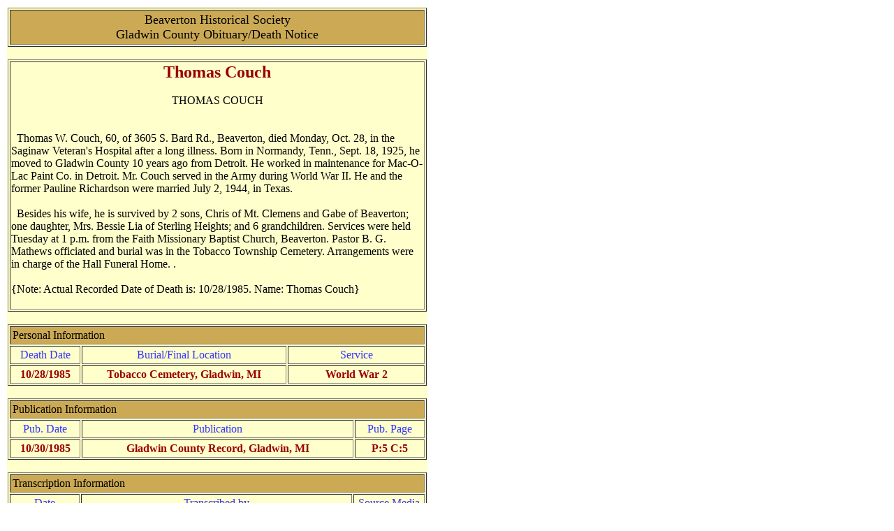

--- FILE ---
content_type: text/html
request_url: http://www.gladwinhistory.org/obits/Couch_Thomas.html
body_size: 1793
content:
<!doctype html public "-//w3c//dtd html 4.0 transitional//en">
<html>
<head>
   <meta http-equiv="Content-Type" content="text/html; charset=iso-8859-1">
   <meta name="Author" content="Robert Frei and Tom Ladner">
   <meta name="GENERATOR" content="Mozilla/4.5 [en]C-DIAL  (Win95; I) [Netscape]">
   <title>Thomas Couch Obituary</title>
</head>
<body>
<table cols=1 width="610"><tr><td bgcolor="#FFFFCC">
<table border CELLSPACING=2 CELLPADDING=3 WIDTH="600" >
<tr>
<td bgcolor="#CCAA55">
<center>
<font size=+1>Beaverton Historical Society<br>Gladwin County Obituary/Death Notice</font>
</center>
</td>
</tr>
</table>
&nbsp;
<table BORDER COLS=1 WIDTH="600" >
<tr>
<td>
<center><b><font color="#990000"><font size=+2>Thomas Couch</font></font></b></center>
<br><center>THOMAS COUCH</center>

<br><br>&nbsp;&nbsp;Thomas W. Couch, 60, of 3605 S. Bard Rd., Beaverton, died Monday, Oct. 28, in the Saginaw Veteran's Hospital after a long illness. Born in Normandy, Tenn., Sept. 18, 1925, he moved to Gladwin County 10 years ago from Detroit. He worked in maintenance for Mac-O-Lac Paint Co. in Detroit. Mr. Couch served in the Army during World War II. He and the former Pauline Richardson were married July 2, 1944, in Texas.
<br><br>&nbsp;&nbsp;Besides his wife, he is survived by 2 sons, Chris of Mt. Clemens and Gabe of Beaverton; one daughter, Mrs. Bessie Lia of Sterling Heights; and 6 grandchildren. Services were held Tuesday at 1 p.m. from the Faith Missionary Baptist Church, Beaverton. Pastor B. G. Mathews officiated and burial was in the Tobacco Township Cemetery. Arrangements were in charge of the Hall Funeral Home. .<br>
<br>{Note: Actual Recorded Date of Death is: 10/28/1985. Name: Thomas Couch}
<br>&nbsp;</td>
</tr>
</table>
&nbsp;
<table BORDER CELLSPACING=2 CELLPADDING=3 WIDTH="600" >
<tr><td colspan=3 bgcolor="#CCAA55">Personal Information
</td></tr>
<tr>
<td WIDTH="95">
<center><font color="#3333FF">Death Date</font></center>
</td>

<td WIDTH="295">
<center><font color="#3333FF">Burial/Final Location</font></center>
</td>

<td WIDTH="194">
<center><font color="#3333FF">Service</font></center>
</td>
</tr>
<tr>
<td WIDTH="95">
<center><b><font color="#990000">10/28/1985</font></b></center>
</td>

<td WIDTH="295">
<center><b><font color="#990000">Tobacco Cemetery, Gladwin, MI</font></b></center>
</td>

<td WIDTH="194">
<center><b><font color="#990000">World War 2</font></b></center>
</td>
</tr>
</TABLE>
&nbsp;
<table BORDER CELLSPACING=2 CELLPADDING=3 WIDTH="600" >
<tr><td colspan=3 bgcolor="#CCAA55">Publication Information
</td></tr>

<tr>
<td WIDTH="95">
<center><font color="#3333FF">Pub. Date</font></center>
</td>

<td WIDTH="400">
<center><font color="#3333FF">Publication</font></center>
</td>

<td WIDTH="95">
<center><font color="#3333FF">Pub. Page</font></center>
</td>
</tr>
<tr>
<td WIDTH="95">
<center><b><font color="#990000">10/30/1985</font></b></center>
</td>

<td WIDTH="400">
<center><b><font color="#990000">Gladwin County Record, Gladwin, MI</font></b></center>
</td>

<td WIDTH="95">
<center><b><font color="#990000">P:5 C:5</font></b></center>
</td>
</tr>
</TABLE>
&nbsp;
<table BORDER CELLSPACING=2 CELLPADDING=3 WIDTH="600" >

<tr><td colspan=3 bgcolor="#CCAA55">Transcription Information
</td></tr>
<tr>
<td WIDTH="95">
<center><font color="#3333FF">Date</font></center>
</td>

<td WIDTH="400">
<center><font color="#3333FF">Transcribed by</font></center>
</td>

<td WIDTH="95">
<center><font color="#3333FF">Source Media</font></center>
</td>
</tr>

<tr>
<td>
<center><b><font color="#990000">January 2005</font></b></center>
</td>

<td>
<center><b><font color="#990000">Tom Ladner</font></b></center>
</td>

<td>
<center><b><font color="#990000">Microfilm</font></b></center>
</td>
</tr>
</table>
<table BORDER=0 CELLSPACING=0 CELLPADDING=3 COLS=1 WIDTH="600" >
<tr>
<td>
<center><font color="#000099">Use your browser's </font><font color="#990000">BACK</font><font color="#000099">
button to return or go to <a href="http://www.gladwinhistory.org/obits/obitslist.html">Obituaries Main Page</a>
<br>You may also want visit <a href="http://www.beavertonhistory.org/">Beaverton Historical Society</a> or 
<a href="http://www.gladwinhistory.org">Gladwin County Historical Society</a></font></center>
<center><font size="-2"><font color="#990000"><br>
This transcription is copyright 2005 by the transcriber. Private use is permitted,<br>
but republication may be only with written permission of the transcriber.<br></font></font>
<font size="-2"><font color="#000099">Posted by Bob Frei assisted by Nicole Colmus</font></font></center>
</td>
</tr>
<tr>
<td>&nbsp;</td>
</tr>
</table>
<td></tr></table>

</body>
</html>
